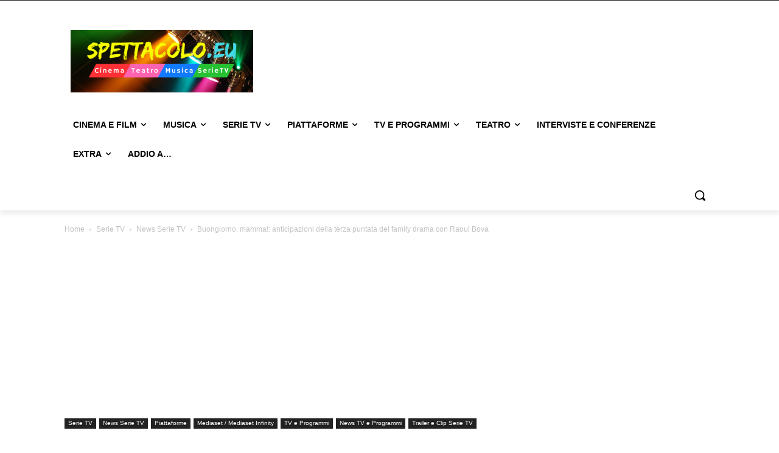

--- FILE ---
content_type: text/html; charset=utf-8
request_url: https://www.google.com/recaptcha/api2/aframe
body_size: 266
content:
<!DOCTYPE HTML><html><head><meta http-equiv="content-type" content="text/html; charset=UTF-8"></head><body><script nonce="6iGgB0B-lodvm9j0g8BxdQ">/** Anti-fraud and anti-abuse applications only. See google.com/recaptcha */ try{var clients={'sodar':'https://pagead2.googlesyndication.com/pagead/sodar?'};window.addEventListener("message",function(a){try{if(a.source===window.parent){var b=JSON.parse(a.data);var c=clients[b['id']];if(c){var d=document.createElement('img');d.src=c+b['params']+'&rc='+(localStorage.getItem("rc::a")?sessionStorage.getItem("rc::b"):"");window.document.body.appendChild(d);sessionStorage.setItem("rc::e",parseInt(sessionStorage.getItem("rc::e")||0)+1);localStorage.setItem("rc::h",'1768436911322');}}}catch(b){}});window.parent.postMessage("_grecaptcha_ready", "*");}catch(b){}</script></body></html>

--- FILE ---
content_type: application/javascript; charset=utf-8
request_url: https://fundingchoicesmessages.google.com/f/AGSKWxW9ad5FIrs41R0Fi9g4i-vsTVexpsGJuWgJ4kvxmxYl8JrPkfxXQZywYg2RtHsoXXl4z7vTdJ7trSvScDX4qmPd6W-MsHOHRJdc8TGkTFGvFx6kZ-hzq6eysdSQYIy6MR-Jee8Ijw==?fccs=W251bGwsbnVsbCxudWxsLG51bGwsbnVsbCxudWxsLFsxNzY4NDM2OTExLDEzNTAwMDAwMF0sbnVsbCxudWxsLG51bGwsW251bGwsWzcsNl0sbnVsbCxudWxsLG51bGwsbnVsbCxudWxsLG51bGwsbnVsbCxudWxsLG51bGwsMV0sImh0dHBzOi8vd3d3LnNwZXR0YWNvbG8uZXUvYnVvbmdpb3Juby1tYW1tYS10ZXJ6YS1wdW50YXRhLyIsbnVsbCxbWzgsIk05bGt6VWFaRHNnIl0sWzksImVuLVVTIl0sWzE2LCJbMSwxLDFdIl0sWzE5LCIyIl0sWzE3LCJbMF0iXSxbMjQsIiJdLFsyOSwiZmFsc2UiXV1d
body_size: 112
content:
if (typeof __googlefc.fcKernelManager.run === 'function') {"use strict";this.default_ContributorServingResponseClientJs=this.default_ContributorServingResponseClientJs||{};(function(_){var window=this;
try{
var np=function(a){this.A=_.t(a)};_.u(np,_.J);var op=function(a){this.A=_.t(a)};_.u(op,_.J);op.prototype.getWhitelistStatus=function(){return _.F(this,2)};var pp=function(a){this.A=_.t(a)};_.u(pp,_.J);var qp=_.Zc(pp),rp=function(a,b,c){this.B=a;this.j=_.A(b,np,1);this.l=_.A(b,_.Nk,3);this.F=_.A(b,op,4);a=this.B.location.hostname;this.D=_.Dg(this.j,2)&&_.O(this.j,2)!==""?_.O(this.j,2):a;a=new _.Og(_.Ok(this.l));this.C=new _.bh(_.q.document,this.D,a);this.console=null;this.o=new _.jp(this.B,c,a)};
rp.prototype.run=function(){if(_.O(this.j,3)){var a=this.C,b=_.O(this.j,3),c=_.dh(a),d=new _.Ug;b=_.fg(d,1,b);c=_.C(c,1,b);_.hh(a,c)}else _.eh(this.C,"FCNEC");_.lp(this.o,_.A(this.l,_.Ae,1),this.l.getDefaultConsentRevocationText(),this.l.getDefaultConsentRevocationCloseText(),this.l.getDefaultConsentRevocationAttestationText(),this.D);_.mp(this.o,_.F(this.F,1),this.F.getWhitelistStatus());var e;a=(e=this.B.googlefc)==null?void 0:e.__executeManualDeployment;a!==void 0&&typeof a==="function"&&_.Qo(this.o.G,
"manualDeploymentApi")};var sp=function(){};sp.prototype.run=function(a,b,c){var d;return _.v(function(e){d=qp(b);(new rp(a,d,c)).run();return e.return({})})};_.Rk(7,new sp);
}catch(e){_._DumpException(e)}
}).call(this,this.default_ContributorServingResponseClientJs);
// Google Inc.

//# sourceURL=/_/mss/boq-content-ads-contributor/_/js/k=boq-content-ads-contributor.ContributorServingResponseClientJs.en_US.M9lkzUaZDsg.es5.O/d=1/exm=ad_blocking_detection_executable,kernel_loader,loader_js_executable/ed=1/rs=AJlcJMzanTQvnnVdXXtZinnKRQ21NfsPog/m=cookie_refresh_executable
__googlefc.fcKernelManager.run('\x5b\x5b\x5b7,\x22\x5b\x5bnull,\\\x22spettacolo.eu\\\x22,\\\x22AKsRol_jJs-C5ogEbYWr43hREfYVUq90SsbD1tE6UyKnEjDWs0wlTvNSi-6lJz1iWovllWnVXLB8wfqexjN9Dhkt95iZiYS2iu_HhQvq4jd3tbBTAN0276NEghLg7FvVougXkobQGtpF9HlkX_q7IyX_FUpTQbsGXw\\\\u003d\\\\u003d\\\x22\x5d,null,\x5b\x5bnull,null,null,\\\x22https:\/\/fundingchoicesmessages.google.com\/f\/AGSKWxUEqoJrfFsKSwp0RP7btytz6J8Kg3ztXpwHcAjZdumha3XL1IQ7udbfpVVvk9Tg1qN58z3Oxjkzk_mDmeZzAxNLNOUzrGdstHcEPtXmH9fsbBZfKEzQ_DIPol_IM13n35XuwKQ7ZQ\\\\u003d\\\\u003d\\\x22\x5d,null,null,\x5bnull,null,null,\\\x22https:\/\/fundingchoicesmessages.google.com\/el\/AGSKWxWg3bQex_Q0HLl4xrcAJzBGJI_yCMqpBOqL6rw-Nk4vKugyn6xCx1UKsG4V7QE-odGyWdttbjEGXeNgAa-q2W6EEiZTl-oDgjWZZrxvXZcSjsGl7uuWEVvutuw7vx5YwiaIoBvN6g\\\\u003d\\\\u003d\\\x22\x5d,null,\x5bnull,\x5b7,6\x5d,null,null,null,null,null,null,null,null,null,1\x5d\x5d,\x5b3,1\x5d\x5d\x22\x5d\x5d,\x5bnull,null,null,\x22https:\/\/fundingchoicesmessages.google.com\/f\/AGSKWxXy1fHzj8So4ZDsHhCFOF8wZY3qd7hnaybYN1HFldIJxO04B-Xf4hGUabtoTCJlWrHznJ-ZC5L9EDU1emHyKgJHKB268aPllc9y5MQk8uNcfNWVTKiqSQYqkkKUwxRktKLr2wWsLA\\u003d\\u003d\x22\x5d\x5d');}

--- FILE ---
content_type: application/javascript; charset=utf-8
request_url: https://fundingchoicesmessages.google.com/f/AGSKWxUxD-RapAG-H80Q3aG6Opy6MEVLvcMEktNpD9MBf0zB70f7LtZ6Vb6g0DRSk2VPd-MdwUUlKogl2BNEq1DCJAPD92hKt8SWHtiiuaQGnj4PmJlDgsg2keu-4k98zlfgMrB1pxfy6L8gyHiOs9vRYYsfXXevDmy8a-QRObfxpf65VU_W1QNXRnCGGNkv/_/zedo_/ad_spot./adengage6./post_ads_/mpuguardian.
body_size: -1291
content:
window['d52b583c-b202-4b2d-966d-ee9b7f3661bd'] = true;